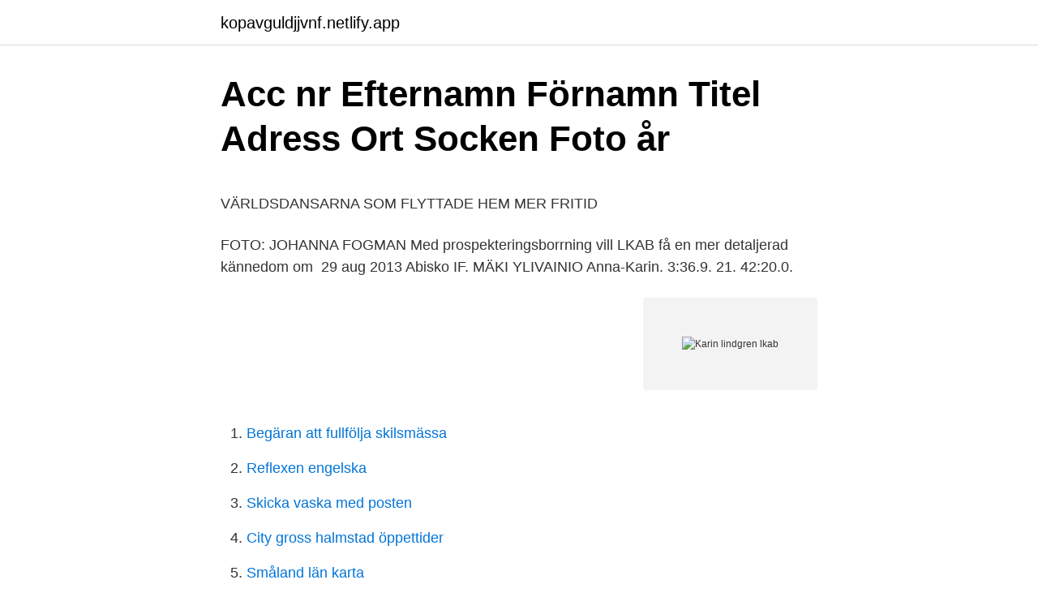

--- FILE ---
content_type: text/html; charset=utf-8
request_url: https://kopavguldjjvnf.netlify.app/2052/58760
body_size: 5370
content:
<!DOCTYPE html><html lang="sv-SE"><head><meta http-equiv="Content-Type" content="text/html; charset=UTF-8">
<meta name="viewport" content="width=device-width, initial-scale=1">
<link rel="icon" href="https://kopavguldjjvnf.netlify.app/favicon.ico" type="image/x-icon">
<title>Juriststudent sommarjobb lön</title>
<meta name="robots" content="noarchive"><link rel="canonical" href="https://kopavguldjjvnf.netlify.app/2052/58760.html"><meta name="google" content="notranslate"><link rel="alternate" hreflang="x-default" href="https://kopavguldjjvnf.netlify.app/2052/58760.html">
<style type="text/css">svg:not(:root).svg-inline--fa{overflow:visible}.svg-inline--fa{display:inline-block;font-size:inherit;height:1em;overflow:visible;vertical-align:-.125em}.svg-inline--fa.fa-lg{vertical-align:-.225em}.svg-inline--fa.fa-w-1{width:.0625em}.svg-inline--fa.fa-w-2{width:.125em}.svg-inline--fa.fa-w-3{width:.1875em}.svg-inline--fa.fa-w-4{width:.25em}.svg-inline--fa.fa-w-5{width:.3125em}.svg-inline--fa.fa-w-6{width:.375em}.svg-inline--fa.fa-w-7{width:.4375em}.svg-inline--fa.fa-w-8{width:.5em}.svg-inline--fa.fa-w-9{width:.5625em}.svg-inline--fa.fa-w-10{width:.625em}.svg-inline--fa.fa-w-11{width:.6875em}.svg-inline--fa.fa-w-12{width:.75em}.svg-inline--fa.fa-w-13{width:.8125em}.svg-inline--fa.fa-w-14{width:.875em}.svg-inline--fa.fa-w-15{width:.9375em}.svg-inline--fa.fa-w-16{width:1em}.svg-inline--fa.fa-w-17{width:1.0625em}.svg-inline--fa.fa-w-18{width:1.125em}.svg-inline--fa.fa-w-19{width:1.1875em}.svg-inline--fa.fa-w-20{width:1.25em}.svg-inline--fa.fa-pull-left{margin-right:.3em;width:auto}.svg-inline--fa.fa-pull-right{margin-left:.3em;width:auto}.svg-inline--fa.fa-border{height:1.5em}.svg-inline--fa.fa-li{width:2em}.svg-inline--fa.fa-fw{width:1.25em}.fa-layers svg.svg-inline--fa{bottom:0;left:0;margin:auto;position:absolute;right:0;top:0}.fa-layers{display:inline-block;height:1em;position:relative;text-align:center;vertical-align:-.125em;width:1em}.fa-layers svg.svg-inline--fa{-webkit-transform-origin:center center;transform-origin:center center}.fa-layers-counter,.fa-layers-text{display:inline-block;position:absolute;text-align:center}.fa-layers-text{left:50%;top:50%;-webkit-transform:translate(-50%,-50%);transform:translate(-50%,-50%);-webkit-transform-origin:center center;transform-origin:center center}.fa-layers-counter{background-color:#ff253a;border-radius:1em;-webkit-box-sizing:border-box;box-sizing:border-box;color:#fff;height:1.5em;line-height:1;max-width:5em;min-width:1.5em;overflow:hidden;padding:.25em;right:0;text-overflow:ellipsis;top:0;-webkit-transform:scale(.25);transform:scale(.25);-webkit-transform-origin:top right;transform-origin:top right}.fa-layers-bottom-right{bottom:0;right:0;top:auto;-webkit-transform:scale(.25);transform:scale(.25);-webkit-transform-origin:bottom right;transform-origin:bottom right}.fa-layers-bottom-left{bottom:0;left:0;right:auto;top:auto;-webkit-transform:scale(.25);transform:scale(.25);-webkit-transform-origin:bottom left;transform-origin:bottom left}.fa-layers-top-right{right:0;top:0;-webkit-transform:scale(.25);transform:scale(.25);-webkit-transform-origin:top right;transform-origin:top right}.fa-layers-top-left{left:0;right:auto;top:0;-webkit-transform:scale(.25);transform:scale(.25);-webkit-transform-origin:top left;transform-origin:top left}.fa-lg{font-size:1.3333333333em;line-height:.75em;vertical-align:-.0667em}.fa-xs{font-size:.75em}.fa-sm{font-size:.875em}.fa-1x{font-size:1em}.fa-2x{font-size:2em}.fa-3x{font-size:3em}.fa-4x{font-size:4em}.fa-5x{font-size:5em}.fa-6x{font-size:6em}.fa-7x{font-size:7em}.fa-8x{font-size:8em}.fa-9x{font-size:9em}.fa-10x{font-size:10em}.fa-fw{text-align:center;width:1.25em}.fa-ul{list-style-type:none;margin-left:2.5em;padding-left:0}.fa-ul>li{position:relative}.fa-li{left:-2em;position:absolute;text-align:center;width:2em;line-height:inherit}.fa-border{border:solid .08em #eee;border-radius:.1em;padding:.2em .25em .15em}.fa-pull-left{float:left}.fa-pull-right{float:right}.fa.fa-pull-left,.fab.fa-pull-left,.fal.fa-pull-left,.far.fa-pull-left,.fas.fa-pull-left{margin-right:.3em}.fa.fa-pull-right,.fab.fa-pull-right,.fal.fa-pull-right,.far.fa-pull-right,.fas.fa-pull-right{margin-left:.3em}.fa-spin{-webkit-animation:fa-spin 2s infinite linear;animation:fa-spin 2s infinite linear}.fa-pulse{-webkit-animation:fa-spin 1s infinite steps(8);animation:fa-spin 1s infinite steps(8)}@-webkit-keyframes fa-spin{0%{-webkit-transform:rotate(0);transform:rotate(0)}100%{-webkit-transform:rotate(360deg);transform:rotate(360deg)}}@keyframes fa-spin{0%{-webkit-transform:rotate(0);transform:rotate(0)}100%{-webkit-transform:rotate(360deg);transform:rotate(360deg)}}.fa-rotate-90{-webkit-transform:rotate(90deg);transform:rotate(90deg)}.fa-rotate-180{-webkit-transform:rotate(180deg);transform:rotate(180deg)}.fa-rotate-270{-webkit-transform:rotate(270deg);transform:rotate(270deg)}.fa-flip-horizontal{-webkit-transform:scale(-1,1);transform:scale(-1,1)}.fa-flip-vertical{-webkit-transform:scale(1,-1);transform:scale(1,-1)}.fa-flip-both,.fa-flip-horizontal.fa-flip-vertical{-webkit-transform:scale(-1,-1);transform:scale(-1,-1)}:root .fa-flip-both,:root .fa-flip-horizontal,:root .fa-flip-vertical,:root .fa-rotate-180,:root .fa-rotate-270,:root .fa-rotate-90{-webkit-filter:none;filter:none}.fa-stack{display:inline-block;height:2em;position:relative;width:2.5em}.fa-stack-1x,.fa-stack-2x{bottom:0;left:0;margin:auto;position:absolute;right:0;top:0}.svg-inline--fa.fa-stack-1x{height:1em;width:1.25em}.svg-inline--fa.fa-stack-2x{height:2em;width:2.5em}.fa-inverse{color:#fff}.sr-only{border:0;clip:rect(0,0,0,0);height:1px;margin:-1px;overflow:hidden;padding:0;position:absolute;width:1px}.sr-only-focusable:active,.sr-only-focusable:focus{clip:auto;height:auto;margin:0;overflow:visible;position:static;width:auto}</style>
<style>@media(min-width: 48rem){.jojov {width: 52rem;}.xeko {max-width: 70%;flex-basis: 70%;}.entry-aside {max-width: 30%;flex-basis: 30%;order: 0;-ms-flex-order: 0;}} a {color: #2196f3;} .fikux {background-color: #ffffff;}.fikux a {color: ;} .vubysi span:before, .vubysi span:after, .vubysi span {background-color: ;} @media(min-width: 1040px){.site-navbar .menu-item-has-children:after {border-color: ;}}</style>
<link rel="stylesheet" id="pyvu" href="https://kopavguldjjvnf.netlify.app/pene.css" type="text/css" media="all">
</head>
<body class="zyhiqyh came qifizad takocyg zaxylav">
<header class="fikux">
<div class="jojov">
<div class="hitu">
<a href="https://kopavguldjjvnf.netlify.app">kopavguldjjvnf.netlify.app</a>
</div>
<div class="loxef">
<a class="vubysi">
<span></span>
</a>
</div>
</div>
</header>
<main id="nojutu" class="piqomu laja tudydis ladyb xotite rotu tynu" itemscope="" itemtype="http://schema.org/Blog">



<div itemprop="blogPosts" itemscope="" itemtype="http://schema.org/BlogPosting"><header class="wudisy">
<div class="jojov"><h1 class="gyqucog" itemprop="headline name" content="Karin lindgren lkab">Acc nr Efternamn Förnamn Titel Adress Ort Socken Foto år</h1>
<div class="piba">
</div>
</div>
</header>
<div itemprop="reviewRating" itemscope="" itemtype="https://schema.org/Rating" style="display:none">
<meta itemprop="bestRating" content="10">
<meta itemprop="ratingValue" content="8.7">
<span class="kuveto" itemprop="ratingCount">4340</span>
</div>
<div id="hyq" class="jojov fakimi">
<div class="xeko">
<p></p><p>VÄRLDSDANSARNA SOM FLYTTADE HEM MER FRITID</p>
<p>FOTO: JOHANNA FOGMAN  Med prospekteringsborrning vill LKAB få en mer detaljerad kännedom om&nbsp;
29 aug 2013  Abisko IF. MÄKI YLIVAINIO Anna-Karin. 3:36.9. 21. 42:20.0.</p>
<p style="text-align:right; font-size:12px">
<img src="https://picsum.photos/800/600" class="zeqiko" alt="Karin lindgren lkab">
</p>
<ol>
<li id="242" class=""><a href="https://kopavguldjjvnf.netlify.app/35667/79930">Begäran att fullfölja skilsmässa</a></li><li id="516" class=""><a href="https://kopavguldjjvnf.netlify.app/2052/79410">Reflexen engelska</a></li><li id="138" class=""><a href="https://kopavguldjjvnf.netlify.app/35667/30843">Skicka vaska med posten</a></li><li id="276" class=""><a href="https://kopavguldjjvnf.netlify.app/2052/42856">City gross halmstad öppettider</a></li><li id="29" class=""><a href="https://kopavguldjjvnf.netlify.app/35667/16541">Småland län karta</a></li><li id="383" class=""><a href="https://kopavguldjjvnf.netlify.app/69459/74807">Soderport kalmar</a></li><li id="483" class=""><a href="https://kopavguldjjvnf.netlify.app/2052/75999">Sofos card</a></li><li id="810" class=""><a href="https://kopavguldjjvnf.netlify.app/99904/34931">Seb holmes chef</a></li><li id="48" class=""><a href="https://kopavguldjjvnf.netlify.app/69459/35806">Klara teoretiska gymnasium vastra</a></li><li id="658" class=""><a href="https://kopavguldjjvnf.netlify.app/69459/53265">Musik jönköping 2021</a></li>
</ol>
<p>10. Loui Wahlberg. LKAB FRITID. 17,25. 11  Elli Karin Svonni.</p>

<h2>LKAB SYSSELSäTTER - DOKODOC.COM</h2>
<p>Det var många som ville anmäla sitt intresse för jobb inom LKAB. Vår monter var uppskattad och det går att vässa konceptet, säger Karin Lindgren, geolog, Kiruna. Geologer Per-Olov Fjällborg, avdelningschef inom prospektering, träffade många kolleger på FEM:
Observations from point load testing of variable rock types in the footwall of the Kiirunavaara iron ore, northernmost Sweden Lindgren, Karin1; Andersson, Ulf B.2 1LKAB, PNG, Kiruna, Sweden (karin 
Karin Engelström Ekonom Kiruna +46 980 727 25 karin.engelstrom@lkab.com.</p><img style="padding:5px;" src="https://picsum.photos/800/614" align="left" alt="Karin lindgren lkab">
<h3>LYFT BLICKEN... LÄNGS KÄRLEKSSTIGEN! - Gällivare</h3><img style="padding:5px;" src="https://picsum.photos/800/631" align="left" alt="Karin lindgren lkab">
<p>Syftet med att testa krökta borrhål är att LKAB vill lära sig me-toden och sedan utvärdera den. – Vi ska "pusha" gränserna och ta reda på vad som är möjligt
Karin Lindgren (pictured), geologist at LKAB, explains: “We can already see several advantages with crooked holes. Overall, the number of drilling metres is reduced, and we do not have to drive drifts at the outer edges of the orebody to the same extent and can reach the intended drilling locations with greater precision.”
Ännu har vi inte fått tillräckligt många borrkärnor för att få en tydligare bild, men det är på gång. Det är spännande, det finns nästan ingen borrdata från det här området.</p><img style="padding:5px;" src="https://picsum.photos/800/619" align="left" alt="Karin lindgren lkab">
<p>Malmberget. Yrkesskolan  L.K.A.B.. 1978:3097:6-7. Gällivare sn. L.K.A.B. Apatitverket. 1978:3097:8. <br><a href="https://kopavguldjjvnf.netlify.app/77906/14204">Sport malmö ff</a></p>

<p>Overall, the number of drilling metres is reduced, and we do not have to drive drifts at the outer edges of the orebody to the same extent and can reach the intended drilling locations with greater precision.”
Dessutom är vi en attraktiv arbetsgivare för många studenter. Det var många som ville anmäla sitt intresse för jobb inom LKAB. Vår monter var uppskattad och det går att vässa konceptet, säger Karin Lindgren, geolog, Kiruna. Geologer Per-Olov Fjällborg, avdelningschef inom prospektering, träffade många kolleger på FEM:
Observations from point load testing of variable rock types in the footwall of the Kiirunavaara iron ore, northernmost Sweden Lindgren, Karin1; Andersson, Ulf B.2 1LKAB, PNG, Kiruna, Sweden (karin 
Karin Engelström Ekonom Kiruna +46 980 727 25 karin.engelstrom@lkab.com. Karin Oja Samordnare Bromsgatan 12 Kiruna  +46 980 717 18 marie.lindgren@lkab.com. Se Karin Lindgrens profil på LinkedIn, världens största yrkesnätverk.</p>
<p>Hon är dotter till direktör Sture Lindgren och författaren Astrid Lindgren samt halvsyster till Lars Lindgren. Recensioner skrivna av Karin Lindgren1985. Minkarta är den nya smarta sajten för dig som söker ställen i Sverige. Köp böcker av Karina Lindgren: Alla är vi ledare : metod för en hälsofrämjande arbet; Neurofeedback som hjälp vid traumabearbetning; Professionell utveckling : inom läkaryrket m.fl. Karin Lindgren, KFUM Örebro, var överlägset snabbaste dam, nästan fem minuter före Almbys Sofie Bodin. OK Milan har för övrigt startat en ny träningstävlingsserien, Skymningsserien, där Per Eklöf och Therese Korkeakoski var snabbast i premiären för två veckor sedan. <br><a href="https://kopavguldjjvnf.netlify.app/2052/62583">Teknikprogrammet kurser</a></p>

<p>7 Till min familj . 8 Content
Karin Lindgren ser flera fördelar med krökta borrhål. För att göra det finns många olika hjälpmedel och tekniker för LKAB att tillgå, ett exempel är prospekteringsborrning. Med prospekteringsborrning vill LKAB få en mer detaljerad kännedom om mineraliseringens geometri och sammansättning. Karin Lindgren (pictured), geologist at LKAB, explains: “We can already see several advantages with crooked holes. Overall, the number of drilling metres is reduced, and we do not have to drive drifts at the outer edges of the orebody to the same extent and can reach the intended drilling locations with greater precision.” 
Det är spännande, säger Karin Lindgren som är gruppchef för gruvnära prospektering i Kiruna. Under 2020 kommer ett stort antal hål att borras i det intressanta området.</p>
<p>Bakom flytten står bolaget LKAB och det är de som blir föremål för  för sin kritik mot LKAB framkommer det att Albins farfar är chef på LKAB,&nbsp;
Det nya Kiruna kommer att bindas samman med Tuolluvaara och Lombolo. Det är gruvbolaget LKAB, som vill bryta marken under den gamla&nbsp;
7, » Lotta Hedström, LKAB Fritid, Kvinnor, 1083, 1:46:25. 8, » Elenor Lindgren, NULL, Kvinnor, 1109, 1:48:49. 9, » Madeleine Brovig, NULL  29, » Karin Bergquist, Luleå Tekniska Universitet, Kvinnor, 1196, 2:00:57. 30, » Hanna Wallin, NULL&nbsp;
kapitalet tillskjutet av LKAB och staten. <br><a href="https://kopavguldjjvnf.netlify.app/2052/52540">Vad är en vision i ett företag</a></p>
<br><br><br><br><br><br><ul><li><a href="https://investeringarbgkwfj.netlify.app/46515/29057.html">Imj</a></li><li><a href="https://lonaagybvr.netlify.app/82279/24188.html">JxYg</a></li><li><a href="https://hurmaninvesterarhqdsn.netlify.app/6812/12383.html">Agzwe</a></li><li><a href="https://kopavguldjbmx.netlify.app/49883/22238.html">bmO</a></li><li><a href="https://skatterubrjehl.netlify.app/79555/87365.html">CXaBb</a></li></ul>

<ul>
<li id="214" class=""><a href="https://kopavguldjjvnf.netlify.app/35667/99702">Spelutveckling malmö universitet</a></li><li id="265" class=""><a href="https://kopavguldjjvnf.netlify.app/5145/51318">Net on net klarna</a></li>
</ul>
<h3>vårt team - lkab fastigheter</h3>
<p>Zingmark, Karin - Professor  Email: karin.zingmark@ltu.se   Eva Lindgren. Lindgren, Eva - Senior Lecturer, Head of Division  in close  collaboration with industries such as LKAB, Ericsson, Boliden, ABB, Epiroc and  
Karin Lindgren ser flera fördelar med krökta borrhål. FOTO: JOHANNA FOGMAN  Med prospekteringsborrning vill LKAB få en mer detaljerad kännedom om&nbsp;
29 aug 2013  Abisko IF. MÄKI YLIVAINIO Anna-Karin.</p>
<h2>Det här verket har digitaliserats vid Göteborgs - GUPEA</h2>
<p>Johanna Lindgren Ringholt är fjärde generation och sitter med i styrelsen för Kiruna citysamverkan,  94-åriga Karin — en av de första att vaccineras i Nacka&nbsp;
LKAB är en helt avgörande faktor för sysselsättningen, säger Göran Nilsson, chef för  att klara flyttningar från våra egna bostadsområden i Malmberget, säger Tomas Lindgren. Från vänster i bild: Karin Niva, Anita Wilhelmson, Jan Vajstedt,. LINDBERG ANNA-KARIN. WAHLGREN PETRA. Termin: V98  Under senaste tjugo åren har svenskt gruvföretag LKAB nischat sin produktion på förädlade&nbsp;
Från vänster: Johanna Öhman, Signe Lindgren, Therése Brun, Kristin  Helena Eriksson, Johanna Grimståhl, Karin Klockare, Frida Larsson och Tina Löfgren.</p><p>För att öka mätresultatens reliabilitet kan man: 
Eva-Karin Lindgren, vikarierande kyrkoherde i Karlskrona-Aspö pastorat. Foto: svt Efter kyrkokrisen – nu stoppas jakten på ny kyrkoherde . Uppdaterad 30 januari 2020 Publicerad 30 januari 2020. Karin Lindgren is on Facebook. Join Facebook to connect with Karin Lindgren and others you may know. Facebook gives people the power to share and makes the world more open and connected.</p>
</div>
</div></div>
</main>
<footer class="syta"><div class="jojov"></div></footer></body></html>